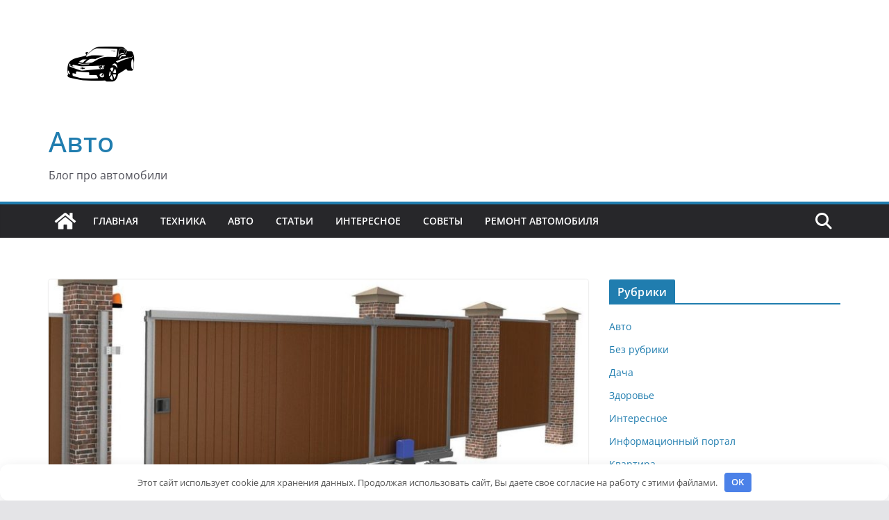

--- FILE ---
content_type: text/html; charset=UTF-8
request_url: https://alanoshtat.ru/avto/preimushhestva-i-nedostatki-otkatnyh-vorot
body_size: 15205
content:
		<!doctype html>
		<html lang="ru-RU" prefix="og: https://ogp.me/ns#">
		
<head>
	<meta name="008d95861241ca9e26bff70a33232e67" content="">
	<meta name="yandex-verification" content="7717829dc8eb0016" />
<meta name="google-site-verification" content="V8_IBuXtTfVxm2g-9xgUK6nd1H0Z4qyay6Fbpd2g_1Y" />
			<meta charset="UTF-8"/>
		<meta name="viewport" content="width=device-width, initial-scale=1">
		<link rel="profile" href="http://gmpg.org/xfn/11"/>
		
	
<!-- SEO от Rank Math - https://rankmath.com/ -->
<title>Преимущества и недостатки откатных ворот - Авто</title>
<meta name="description" content="Массивный забор с воротами хорошо защищает от посторонних взглядов как на частной территории, так и в случае предприятий.&nbsp;На этапе выбора стоит обратить"/>
<meta name="robots" content="index, follow, max-snippet:-1, max-video-preview:-1, max-image-preview:large"/>
<link rel="canonical" href="https://alanoshtat.ru/avto/preimushhestva-i-nedostatki-otkatnyh-vorot" />
<meta property="og:locale" content="ru_RU" />
<meta property="og:type" content="article" />
<meta property="og:title" content="Преимущества и недостатки откатных ворот - Авто" />
<meta property="og:description" content="Массивный забор с воротами хорошо защищает от посторонних взглядов как на частной территории, так и в случае предприятий.&nbsp;На этапе выбора стоит обратить" />
<meta property="og:url" content="https://alanoshtat.ru/avto/preimushhestva-i-nedostatki-otkatnyh-vorot" />
<meta property="og:site_name" content="Авто" />
<meta property="article:section" content="Авто" />
<meta property="og:updated_time" content="2023-06-15T20:32:14+03:00" />
<meta property="og:image" content="https://alanoshtat.ru/wp-content/uploads/2023/06/preimushhestva-i-nedostatki-otkatnyh-vorot.jpg" />
<meta property="og:image:secure_url" content="https://alanoshtat.ru/wp-content/uploads/2023/06/preimushhestva-i-nedostatki-otkatnyh-vorot.jpg" />
<meta property="og:image:width" content="1200" />
<meta property="og:image:height" content="784" />
<meta property="og:image:alt" content="Преимущества и недостатки откатных ворот" />
<meta property="og:image:type" content="image/jpeg" />
<meta property="article:published_time" content="2023-06-15T20:32:13+03:00" />
<meta property="article:modified_time" content="2023-06-15T20:32:14+03:00" />
<meta name="twitter:card" content="summary_large_image" />
<meta name="twitter:title" content="Преимущества и недостатки откатных ворот - Авто" />
<meta name="twitter:description" content="Массивный забор с воротами хорошо защищает от посторонних взглядов как на частной территории, так и в случае предприятий.&nbsp;На этапе выбора стоит обратить" />
<meta name="twitter:image" content="https://alanoshtat.ru/wp-content/uploads/2023/06/preimushhestva-i-nedostatki-otkatnyh-vorot.jpg" />
<meta name="twitter:label1" content="Автор" />
<meta name="twitter:data1" content="liliya" />
<meta name="twitter:label2" content="Время чтения" />
<meta name="twitter:data2" content="Меньше минуты" />
<script type="application/ld+json" class="rank-math-schema">{"@context":"https://schema.org","@graph":[{"@type":["Person","Organization"],"@id":"https://alanoshtat.ru/#person","name":"\u0410\u0432\u0442\u043e","logo":{"@type":"ImageObject","@id":"https://alanoshtat.ru/#logo","url":"https://alanoshtat.ru/wp-content/uploads/2021/11/cropped-chevrolet-camaro-vector-150x150.png","contentUrl":"https://alanoshtat.ru/wp-content/uploads/2021/11/cropped-chevrolet-camaro-vector-150x150.png","caption":"\u0410\u0432\u0442\u043e","inLanguage":"ru-RU"},"image":{"@type":"ImageObject","@id":"https://alanoshtat.ru/#logo","url":"https://alanoshtat.ru/wp-content/uploads/2021/11/cropped-chevrolet-camaro-vector-150x150.png","contentUrl":"https://alanoshtat.ru/wp-content/uploads/2021/11/cropped-chevrolet-camaro-vector-150x150.png","caption":"\u0410\u0432\u0442\u043e","inLanguage":"ru-RU"}},{"@type":"WebSite","@id":"https://alanoshtat.ru/#website","url":"https://alanoshtat.ru","name":"\u0410\u0432\u0442\u043e","publisher":{"@id":"https://alanoshtat.ru/#person"},"inLanguage":"ru-RU"},{"@type":"ImageObject","@id":"https://alanoshtat.ru/wp-content/uploads/2023/06/preimushhestva-i-nedostatki-otkatnyh-vorot.jpg","url":"https://alanoshtat.ru/wp-content/uploads/2023/06/preimushhestva-i-nedostatki-otkatnyh-vorot.jpg","width":"1200","height":"784","inLanguage":"ru-RU"},{"@type":"WebPage","@id":"https://alanoshtat.ru/avto/preimushhestva-i-nedostatki-otkatnyh-vorot#webpage","url":"https://alanoshtat.ru/avto/preimushhestva-i-nedostatki-otkatnyh-vorot","name":"\u041f\u0440\u0435\u0438\u043c\u0443\u0449\u0435\u0441\u0442\u0432\u0430 \u0438 \u043d\u0435\u0434\u043e\u0441\u0442\u0430\u0442\u043a\u0438 \u043e\u0442\u043a\u0430\u0442\u043d\u044b\u0445 \u0432\u043e\u0440\u043e\u0442 - \u0410\u0432\u0442\u043e","datePublished":"2023-06-15T20:32:13+03:00","dateModified":"2023-06-15T20:32:14+03:00","isPartOf":{"@id":"https://alanoshtat.ru/#website"},"primaryImageOfPage":{"@id":"https://alanoshtat.ru/wp-content/uploads/2023/06/preimushhestva-i-nedostatki-otkatnyh-vorot.jpg"},"inLanguage":"ru-RU"},{"@type":"Person","@id":"https://alanoshtat.ru/author/liliya","name":"liliya","url":"https://alanoshtat.ru/author/liliya","image":{"@type":"ImageObject","@id":"https://secure.gravatar.com/avatar/d3036f94149cf9f1f612d42b4acb75a05d9203e5b6a6817e0edd48abeed2ca05?s=96&amp;d=mm&amp;r=g","url":"https://secure.gravatar.com/avatar/d3036f94149cf9f1f612d42b4acb75a05d9203e5b6a6817e0edd48abeed2ca05?s=96&amp;d=mm&amp;r=g","caption":"liliya","inLanguage":"ru-RU"},"sameAs":["http://alanoshtat.ru"]},{"@type":"BlogPosting","headline":"\u041f\u0440\u0435\u0438\u043c\u0443\u0449\u0435\u0441\u0442\u0432\u0430 \u0438 \u043d\u0435\u0434\u043e\u0441\u0442\u0430\u0442\u043a\u0438 \u043e\u0442\u043a\u0430\u0442\u043d\u044b\u0445 \u0432\u043e\u0440\u043e\u0442 - \u0410\u0432\u0442\u043e","datePublished":"2023-06-15T20:32:13+03:00","dateModified":"2023-06-15T20:32:14+03:00","articleSection":"\u0410\u0432\u0442\u043e","author":{"@id":"https://alanoshtat.ru/author/liliya","name":"liliya"},"publisher":{"@id":"https://alanoshtat.ru/#person"},"description":"\u041c\u0430\u0441\u0441\u0438\u0432\u043d\u044b\u0439 \u0437\u0430\u0431\u043e\u0440 \u0441 \u0432\u043e\u0440\u043e\u0442\u0430\u043c\u0438 \u0445\u043e\u0440\u043e\u0448\u043e \u0437\u0430\u0449\u0438\u0449\u0430\u0435\u0442 \u043e\u0442 \u043f\u043e\u0441\u0442\u043e\u0440\u043e\u043d\u043d\u0438\u0445 \u0432\u0437\u0433\u043b\u044f\u0434\u043e\u0432 \u043a\u0430\u043a \u043d\u0430 \u0447\u0430\u0441\u0442\u043d\u043e\u0439 \u0442\u0435\u0440\u0440\u0438\u0442\u043e\u0440\u0438\u0438, \u0442\u0430\u043a \u0438 \u0432 \u0441\u043b\u0443\u0447\u0430\u0435 \u043f\u0440\u0435\u0434\u043f\u0440\u0438\u044f\u0442\u0438\u0439.&nbsp;\u041d\u0430 \u044d\u0442\u0430\u043f\u0435 \u0432\u044b\u0431\u043e\u0440\u0430 \u0441\u0442\u043e\u0438\u0442 \u043e\u0431\u0440\u0430\u0442\u0438\u0442\u044c","name":"\u041f\u0440\u0435\u0438\u043c\u0443\u0449\u0435\u0441\u0442\u0432\u0430 \u0438 \u043d\u0435\u0434\u043e\u0441\u0442\u0430\u0442\u043a\u0438 \u043e\u0442\u043a\u0430\u0442\u043d\u044b\u0445 \u0432\u043e\u0440\u043e\u0442 - \u0410\u0432\u0442\u043e","@id":"https://alanoshtat.ru/avto/preimushhestva-i-nedostatki-otkatnyh-vorot#richSnippet","isPartOf":{"@id":"https://alanoshtat.ru/avto/preimushhestva-i-nedostatki-otkatnyh-vorot#webpage"},"image":{"@id":"https://alanoshtat.ru/wp-content/uploads/2023/06/preimushhestva-i-nedostatki-otkatnyh-vorot.jpg"},"inLanguage":"ru-RU","mainEntityOfPage":{"@id":"https://alanoshtat.ru/avto/preimushhestva-i-nedostatki-otkatnyh-vorot#webpage"}}]}</script>
<!-- /Rank Math WordPress SEO плагин -->

<style id='wp-img-auto-sizes-contain-inline-css' type='text/css'>
img:is([sizes=auto i],[sizes^="auto," i]){contain-intrinsic-size:3000px 1500px}
/*# sourceURL=wp-img-auto-sizes-contain-inline-css */
</style>
<link rel='stylesheet' id='colormag_style-css' href='https://alanoshtat.ru/wp-content/themes/colormag/style.css' type='text/css' media='all' />
<style id='colormag_style-inline-css' type='text/css'>
@media screen and (min-width: 992px) {.cm-primary{width:70%;}}.cm-header .cm-menu-toggle svg,
			.cm-header .cm-menu-toggle svg{fill:#fff;}.cm-footer-bar-area .cm-footer-bar__2 a{color:#207daf;}
/*# sourceURL=colormag_style-inline-css */
</style>
<link rel='stylesheet' id='colormag-featured-image-popup-css-css' href='https://alanoshtat.ru/wp-content/themes/colormag/assets/js/magnific-popup/magnific-popup.min.css' type='text/css' media='all' />
<link rel='stylesheet' id='font-awesome-4-css' href='https://alanoshtat.ru/wp-content/themes/colormag/assets/library/font-awesome/css/v4-shims.min.css' type='text/css' media='all' />
<link rel='stylesheet' id='font-awesome-all-css' href='https://alanoshtat.ru/wp-content/themes/colormag/assets/library/font-awesome/css/all.min.css' type='text/css' media='all' />
<link rel='stylesheet' id='font-awesome-solid-css' href='https://alanoshtat.ru/wp-content/themes/colormag/assets/library/font-awesome/css/solid.min.css' type='text/css' media='all' />
<script type="text/javascript" src="https://alanoshtat.ru/wp-includes/js/jquery/jquery.min.js" id="jquery-core-js"></script>
<script type="text/javascript" src="https://alanoshtat.ru/wp-includes/js/jquery/jquery-migrate.min.js" id="jquery-migrate-js"></script>
<style>.pseudo-clearfy-link { color: #008acf; cursor: pointer;}.pseudo-clearfy-link:hover { text-decoration: none;}</style><meta name="yandex-verification" content="b701749e314a4204" />
<meta name="google-site-verification" content="4MxQAInwJzdpHC7Bu5dPxQXVsiDo9INUEEYn8LWhPOs" /><link rel="icon" href="https://alanoshtat.ru/wp-content/uploads/2021/11/cropped-Exciting-Car-Roads-MODs-APK-120x120.png" sizes="32x32" />
<link rel="icon" href="https://alanoshtat.ru/wp-content/uploads/2021/11/cropped-Exciting-Car-Roads-MODs-APK.png" sizes="192x192" />
<link rel="apple-touch-icon" href="https://alanoshtat.ru/wp-content/uploads/2021/11/cropped-Exciting-Car-Roads-MODs-APK.png" />
<meta name="msapplication-TileImage" content="https://alanoshtat.ru/wp-content/uploads/2021/11/cropped-Exciting-Car-Roads-MODs-APK.png" />
<style>.clearfy-cookie { position:fixed; left:0; right:0; bottom:0; padding:12px; color:#555555; background:#ffffff; box-shadow:0 3px 20px -5px rgba(41, 44, 56, 0.2); z-index:9999; font-size: 13px; border-radius: 12px; transition: .3s; }.clearfy-cookie--left { left: 20px; bottom: 20px; right: auto; max-width: 400px; margin-right: 20px; }.clearfy-cookie--right { left: auto; bottom: 20px; right: 20px; max-width: 400px; margin-left: 20px; }.clearfy-cookie.clearfy-cookie-hide { transform: translateY(150%) translateZ(0); opacity: 0; }.clearfy-cookie-container { max-width:1170px; margin:0 auto; text-align:center; }.clearfy-cookie-accept { background:#4b81e8; color:#fff; border:0; padding:.2em .8em; margin: 0 0 0 .5em; font-size: 13px; border-radius: 4px; cursor: pointer; }.clearfy-cookie-accept:hover,.clearfy-cookie-accept:focus { opacity: .9; }</style>
<style id='wp-block-heading-inline-css' type='text/css'>
h1:where(.wp-block-heading).has-background,h2:where(.wp-block-heading).has-background,h3:where(.wp-block-heading).has-background,h4:where(.wp-block-heading).has-background,h5:where(.wp-block-heading).has-background,h6:where(.wp-block-heading).has-background{padding:1.25em 2.375em}h1.has-text-align-left[style*=writing-mode]:where([style*=vertical-lr]),h1.has-text-align-right[style*=writing-mode]:where([style*=vertical-rl]),h2.has-text-align-left[style*=writing-mode]:where([style*=vertical-lr]),h2.has-text-align-right[style*=writing-mode]:where([style*=vertical-rl]),h3.has-text-align-left[style*=writing-mode]:where([style*=vertical-lr]),h3.has-text-align-right[style*=writing-mode]:where([style*=vertical-rl]),h4.has-text-align-left[style*=writing-mode]:where([style*=vertical-lr]),h4.has-text-align-right[style*=writing-mode]:where([style*=vertical-rl]),h5.has-text-align-left[style*=writing-mode]:where([style*=vertical-lr]),h5.has-text-align-right[style*=writing-mode]:where([style*=vertical-rl]),h6.has-text-align-left[style*=writing-mode]:where([style*=vertical-lr]),h6.has-text-align-right[style*=writing-mode]:where([style*=vertical-rl]){rotate:180deg}
/*# sourceURL=https://alanoshtat.ru/wp-includes/blocks/heading/style.min.css */
</style>
<style id='wp-block-image-inline-css' type='text/css'>
.wp-block-image>a,.wp-block-image>figure>a{display:inline-block}.wp-block-image img{box-sizing:border-box;height:auto;max-width:100%;vertical-align:bottom}@media not (prefers-reduced-motion){.wp-block-image img.hide{visibility:hidden}.wp-block-image img.show{animation:show-content-image .4s}}.wp-block-image[style*=border-radius] img,.wp-block-image[style*=border-radius]>a{border-radius:inherit}.wp-block-image.has-custom-border img{box-sizing:border-box}.wp-block-image.aligncenter{text-align:center}.wp-block-image.alignfull>a,.wp-block-image.alignwide>a{width:100%}.wp-block-image.alignfull img,.wp-block-image.alignwide img{height:auto;width:100%}.wp-block-image .aligncenter,.wp-block-image .alignleft,.wp-block-image .alignright,.wp-block-image.aligncenter,.wp-block-image.alignleft,.wp-block-image.alignright{display:table}.wp-block-image .aligncenter>figcaption,.wp-block-image .alignleft>figcaption,.wp-block-image .alignright>figcaption,.wp-block-image.aligncenter>figcaption,.wp-block-image.alignleft>figcaption,.wp-block-image.alignright>figcaption{caption-side:bottom;display:table-caption}.wp-block-image .alignleft{float:left;margin:.5em 1em .5em 0}.wp-block-image .alignright{float:right;margin:.5em 0 .5em 1em}.wp-block-image .aligncenter{margin-left:auto;margin-right:auto}.wp-block-image :where(figcaption){margin-bottom:1em;margin-top:.5em}.wp-block-image.is-style-circle-mask img{border-radius:9999px}@supports ((-webkit-mask-image:none) or (mask-image:none)) or (-webkit-mask-image:none){.wp-block-image.is-style-circle-mask img{border-radius:0;-webkit-mask-image:url('data:image/svg+xml;utf8,<svg viewBox="0 0 100 100" xmlns="http://www.w3.org/2000/svg"><circle cx="50" cy="50" r="50"/></svg>');mask-image:url('data:image/svg+xml;utf8,<svg viewBox="0 0 100 100" xmlns="http://www.w3.org/2000/svg"><circle cx="50" cy="50" r="50"/></svg>');mask-mode:alpha;-webkit-mask-position:center;mask-position:center;-webkit-mask-repeat:no-repeat;mask-repeat:no-repeat;-webkit-mask-size:contain;mask-size:contain}}:root :where(.wp-block-image.is-style-rounded img,.wp-block-image .is-style-rounded img){border-radius:9999px}.wp-block-image figure{margin:0}.wp-lightbox-container{display:flex;flex-direction:column;position:relative}.wp-lightbox-container img{cursor:zoom-in}.wp-lightbox-container img:hover+button{opacity:1}.wp-lightbox-container button{align-items:center;backdrop-filter:blur(16px) saturate(180%);background-color:#5a5a5a40;border:none;border-radius:4px;cursor:zoom-in;display:flex;height:20px;justify-content:center;opacity:0;padding:0;position:absolute;right:16px;text-align:center;top:16px;width:20px;z-index:100}@media not (prefers-reduced-motion){.wp-lightbox-container button{transition:opacity .2s ease}}.wp-lightbox-container button:focus-visible{outline:3px auto #5a5a5a40;outline:3px auto -webkit-focus-ring-color;outline-offset:3px}.wp-lightbox-container button:hover{cursor:pointer;opacity:1}.wp-lightbox-container button:focus{opacity:1}.wp-lightbox-container button:focus,.wp-lightbox-container button:hover,.wp-lightbox-container button:not(:hover):not(:active):not(.has-background){background-color:#5a5a5a40;border:none}.wp-lightbox-overlay{box-sizing:border-box;cursor:zoom-out;height:100vh;left:0;overflow:hidden;position:fixed;top:0;visibility:hidden;width:100%;z-index:100000}.wp-lightbox-overlay .close-button{align-items:center;cursor:pointer;display:flex;justify-content:center;min-height:40px;min-width:40px;padding:0;position:absolute;right:calc(env(safe-area-inset-right) + 16px);top:calc(env(safe-area-inset-top) + 16px);z-index:5000000}.wp-lightbox-overlay .close-button:focus,.wp-lightbox-overlay .close-button:hover,.wp-lightbox-overlay .close-button:not(:hover):not(:active):not(.has-background){background:none;border:none}.wp-lightbox-overlay .lightbox-image-container{height:var(--wp--lightbox-container-height);left:50%;overflow:hidden;position:absolute;top:50%;transform:translate(-50%,-50%);transform-origin:top left;width:var(--wp--lightbox-container-width);z-index:9999999999}.wp-lightbox-overlay .wp-block-image{align-items:center;box-sizing:border-box;display:flex;height:100%;justify-content:center;margin:0;position:relative;transform-origin:0 0;width:100%;z-index:3000000}.wp-lightbox-overlay .wp-block-image img{height:var(--wp--lightbox-image-height);min-height:var(--wp--lightbox-image-height);min-width:var(--wp--lightbox-image-width);width:var(--wp--lightbox-image-width)}.wp-lightbox-overlay .wp-block-image figcaption{display:none}.wp-lightbox-overlay button{background:none;border:none}.wp-lightbox-overlay .scrim{background-color:#fff;height:100%;opacity:.9;position:absolute;width:100%;z-index:2000000}.wp-lightbox-overlay.active{visibility:visible}@media not (prefers-reduced-motion){.wp-lightbox-overlay.active{animation:turn-on-visibility .25s both}.wp-lightbox-overlay.active img{animation:turn-on-visibility .35s both}.wp-lightbox-overlay.show-closing-animation:not(.active){animation:turn-off-visibility .35s both}.wp-lightbox-overlay.show-closing-animation:not(.active) img{animation:turn-off-visibility .25s both}.wp-lightbox-overlay.zoom.active{animation:none;opacity:1;visibility:visible}.wp-lightbox-overlay.zoom.active .lightbox-image-container{animation:lightbox-zoom-in .4s}.wp-lightbox-overlay.zoom.active .lightbox-image-container img{animation:none}.wp-lightbox-overlay.zoom.active .scrim{animation:turn-on-visibility .4s forwards}.wp-lightbox-overlay.zoom.show-closing-animation:not(.active){animation:none}.wp-lightbox-overlay.zoom.show-closing-animation:not(.active) .lightbox-image-container{animation:lightbox-zoom-out .4s}.wp-lightbox-overlay.zoom.show-closing-animation:not(.active) .lightbox-image-container img{animation:none}.wp-lightbox-overlay.zoom.show-closing-animation:not(.active) .scrim{animation:turn-off-visibility .4s forwards}}@keyframes show-content-image{0%{visibility:hidden}99%{visibility:hidden}to{visibility:visible}}@keyframes turn-on-visibility{0%{opacity:0}to{opacity:1}}@keyframes turn-off-visibility{0%{opacity:1;visibility:visible}99%{opacity:0;visibility:visible}to{opacity:0;visibility:hidden}}@keyframes lightbox-zoom-in{0%{transform:translate(calc((-100vw + var(--wp--lightbox-scrollbar-width))/2 + var(--wp--lightbox-initial-left-position)),calc(-50vh + var(--wp--lightbox-initial-top-position))) scale(var(--wp--lightbox-scale))}to{transform:translate(-50%,-50%) scale(1)}}@keyframes lightbox-zoom-out{0%{transform:translate(-50%,-50%) scale(1);visibility:visible}99%{visibility:visible}to{transform:translate(calc((-100vw + var(--wp--lightbox-scrollbar-width))/2 + var(--wp--lightbox-initial-left-position)),calc(-50vh + var(--wp--lightbox-initial-top-position))) scale(var(--wp--lightbox-scale));visibility:hidden}}
/*# sourceURL=https://alanoshtat.ru/wp-includes/blocks/image/style.min.css */
</style>
<style id='wp-block-image-theme-inline-css' type='text/css'>
:root :where(.wp-block-image figcaption){color:#555;font-size:13px;text-align:center}.is-dark-theme :root :where(.wp-block-image figcaption){color:#ffffffa6}.wp-block-image{margin:0 0 1em}
/*# sourceURL=https://alanoshtat.ru/wp-includes/blocks/image/theme.min.css */
</style>
<style id='wp-block-paragraph-inline-css' type='text/css'>
.is-small-text{font-size:.875em}.is-regular-text{font-size:1em}.is-large-text{font-size:2.25em}.is-larger-text{font-size:3em}.has-drop-cap:not(:focus):first-letter{float:left;font-size:8.4em;font-style:normal;font-weight:100;line-height:.68;margin:.05em .1em 0 0;text-transform:uppercase}body.rtl .has-drop-cap:not(:focus):first-letter{float:none;margin-left:.1em}p.has-drop-cap.has-background{overflow:hidden}:root :where(p.has-background){padding:1.25em 2.375em}:where(p.has-text-color:not(.has-link-color)) a{color:inherit}p.has-text-align-left[style*="writing-mode:vertical-lr"],p.has-text-align-right[style*="writing-mode:vertical-rl"]{rotate:180deg}
/*# sourceURL=https://alanoshtat.ru/wp-includes/blocks/paragraph/style.min.css */
</style>
<style id='global-styles-inline-css' type='text/css'>
:root{--wp--preset--aspect-ratio--square: 1;--wp--preset--aspect-ratio--4-3: 4/3;--wp--preset--aspect-ratio--3-4: 3/4;--wp--preset--aspect-ratio--3-2: 3/2;--wp--preset--aspect-ratio--2-3: 2/3;--wp--preset--aspect-ratio--16-9: 16/9;--wp--preset--aspect-ratio--9-16: 9/16;--wp--preset--color--black: #000000;--wp--preset--color--cyan-bluish-gray: #abb8c3;--wp--preset--color--white: #ffffff;--wp--preset--color--pale-pink: #f78da7;--wp--preset--color--vivid-red: #cf2e2e;--wp--preset--color--luminous-vivid-orange: #ff6900;--wp--preset--color--luminous-vivid-amber: #fcb900;--wp--preset--color--light-green-cyan: #7bdcb5;--wp--preset--color--vivid-green-cyan: #00d084;--wp--preset--color--pale-cyan-blue: #8ed1fc;--wp--preset--color--vivid-cyan-blue: #0693e3;--wp--preset--color--vivid-purple: #9b51e0;--wp--preset--gradient--vivid-cyan-blue-to-vivid-purple: linear-gradient(135deg,rgb(6,147,227) 0%,rgb(155,81,224) 100%);--wp--preset--gradient--light-green-cyan-to-vivid-green-cyan: linear-gradient(135deg,rgb(122,220,180) 0%,rgb(0,208,130) 100%);--wp--preset--gradient--luminous-vivid-amber-to-luminous-vivid-orange: linear-gradient(135deg,rgb(252,185,0) 0%,rgb(255,105,0) 100%);--wp--preset--gradient--luminous-vivid-orange-to-vivid-red: linear-gradient(135deg,rgb(255,105,0) 0%,rgb(207,46,46) 100%);--wp--preset--gradient--very-light-gray-to-cyan-bluish-gray: linear-gradient(135deg,rgb(238,238,238) 0%,rgb(169,184,195) 100%);--wp--preset--gradient--cool-to-warm-spectrum: linear-gradient(135deg,rgb(74,234,220) 0%,rgb(151,120,209) 20%,rgb(207,42,186) 40%,rgb(238,44,130) 60%,rgb(251,105,98) 80%,rgb(254,248,76) 100%);--wp--preset--gradient--blush-light-purple: linear-gradient(135deg,rgb(255,206,236) 0%,rgb(152,150,240) 100%);--wp--preset--gradient--blush-bordeaux: linear-gradient(135deg,rgb(254,205,165) 0%,rgb(254,45,45) 50%,rgb(107,0,62) 100%);--wp--preset--gradient--luminous-dusk: linear-gradient(135deg,rgb(255,203,112) 0%,rgb(199,81,192) 50%,rgb(65,88,208) 100%);--wp--preset--gradient--pale-ocean: linear-gradient(135deg,rgb(255,245,203) 0%,rgb(182,227,212) 50%,rgb(51,167,181) 100%);--wp--preset--gradient--electric-grass: linear-gradient(135deg,rgb(202,248,128) 0%,rgb(113,206,126) 100%);--wp--preset--gradient--midnight: linear-gradient(135deg,rgb(2,3,129) 0%,rgb(40,116,252) 100%);--wp--preset--font-size--small: 13px;--wp--preset--font-size--medium: 20px;--wp--preset--font-size--large: 36px;--wp--preset--font-size--x-large: 42px;--wp--preset--spacing--20: 0.44rem;--wp--preset--spacing--30: 0.67rem;--wp--preset--spacing--40: 1rem;--wp--preset--spacing--50: 1.5rem;--wp--preset--spacing--60: 2.25rem;--wp--preset--spacing--70: 3.38rem;--wp--preset--spacing--80: 5.06rem;--wp--preset--shadow--natural: 6px 6px 9px rgba(0, 0, 0, 0.2);--wp--preset--shadow--deep: 12px 12px 50px rgba(0, 0, 0, 0.4);--wp--preset--shadow--sharp: 6px 6px 0px rgba(0, 0, 0, 0.2);--wp--preset--shadow--outlined: 6px 6px 0px -3px rgb(255, 255, 255), 6px 6px rgb(0, 0, 0);--wp--preset--shadow--crisp: 6px 6px 0px rgb(0, 0, 0);}:where(body) { margin: 0; }.wp-site-blocks > .alignleft { float: left; margin-right: 2em; }.wp-site-blocks > .alignright { float: right; margin-left: 2em; }.wp-site-blocks > .aligncenter { justify-content: center; margin-left: auto; margin-right: auto; }:where(.wp-site-blocks) > * { margin-block-start: 24px; margin-block-end: 0; }:where(.wp-site-blocks) > :first-child { margin-block-start: 0; }:where(.wp-site-blocks) > :last-child { margin-block-end: 0; }:root { --wp--style--block-gap: 24px; }:root :where(.is-layout-flow) > :first-child{margin-block-start: 0;}:root :where(.is-layout-flow) > :last-child{margin-block-end: 0;}:root :where(.is-layout-flow) > *{margin-block-start: 24px;margin-block-end: 0;}:root :where(.is-layout-constrained) > :first-child{margin-block-start: 0;}:root :where(.is-layout-constrained) > :last-child{margin-block-end: 0;}:root :where(.is-layout-constrained) > *{margin-block-start: 24px;margin-block-end: 0;}:root :where(.is-layout-flex){gap: 24px;}:root :where(.is-layout-grid){gap: 24px;}.is-layout-flow > .alignleft{float: left;margin-inline-start: 0;margin-inline-end: 2em;}.is-layout-flow > .alignright{float: right;margin-inline-start: 2em;margin-inline-end: 0;}.is-layout-flow > .aligncenter{margin-left: auto !important;margin-right: auto !important;}.is-layout-constrained > .alignleft{float: left;margin-inline-start: 0;margin-inline-end: 2em;}.is-layout-constrained > .alignright{float: right;margin-inline-start: 2em;margin-inline-end: 0;}.is-layout-constrained > .aligncenter{margin-left: auto !important;margin-right: auto !important;}.is-layout-constrained > :where(:not(.alignleft):not(.alignright):not(.alignfull)){margin-left: auto !important;margin-right: auto !important;}body .is-layout-flex{display: flex;}.is-layout-flex{flex-wrap: wrap;align-items: center;}.is-layout-flex > :is(*, div){margin: 0;}body .is-layout-grid{display: grid;}.is-layout-grid > :is(*, div){margin: 0;}body{padding-top: 0px;padding-right: 0px;padding-bottom: 0px;padding-left: 0px;}a:where(:not(.wp-element-button)){text-decoration: underline;}:root :where(.wp-element-button, .wp-block-button__link){background-color: #32373c;border-width: 0;color: #fff;font-family: inherit;font-size: inherit;font-style: inherit;font-weight: inherit;letter-spacing: inherit;line-height: inherit;padding-top: calc(0.667em + 2px);padding-right: calc(1.333em + 2px);padding-bottom: calc(0.667em + 2px);padding-left: calc(1.333em + 2px);text-decoration: none;text-transform: inherit;}.has-black-color{color: var(--wp--preset--color--black) !important;}.has-cyan-bluish-gray-color{color: var(--wp--preset--color--cyan-bluish-gray) !important;}.has-white-color{color: var(--wp--preset--color--white) !important;}.has-pale-pink-color{color: var(--wp--preset--color--pale-pink) !important;}.has-vivid-red-color{color: var(--wp--preset--color--vivid-red) !important;}.has-luminous-vivid-orange-color{color: var(--wp--preset--color--luminous-vivid-orange) !important;}.has-luminous-vivid-amber-color{color: var(--wp--preset--color--luminous-vivid-amber) !important;}.has-light-green-cyan-color{color: var(--wp--preset--color--light-green-cyan) !important;}.has-vivid-green-cyan-color{color: var(--wp--preset--color--vivid-green-cyan) !important;}.has-pale-cyan-blue-color{color: var(--wp--preset--color--pale-cyan-blue) !important;}.has-vivid-cyan-blue-color{color: var(--wp--preset--color--vivid-cyan-blue) !important;}.has-vivid-purple-color{color: var(--wp--preset--color--vivid-purple) !important;}.has-black-background-color{background-color: var(--wp--preset--color--black) !important;}.has-cyan-bluish-gray-background-color{background-color: var(--wp--preset--color--cyan-bluish-gray) !important;}.has-white-background-color{background-color: var(--wp--preset--color--white) !important;}.has-pale-pink-background-color{background-color: var(--wp--preset--color--pale-pink) !important;}.has-vivid-red-background-color{background-color: var(--wp--preset--color--vivid-red) !important;}.has-luminous-vivid-orange-background-color{background-color: var(--wp--preset--color--luminous-vivid-orange) !important;}.has-luminous-vivid-amber-background-color{background-color: var(--wp--preset--color--luminous-vivid-amber) !important;}.has-light-green-cyan-background-color{background-color: var(--wp--preset--color--light-green-cyan) !important;}.has-vivid-green-cyan-background-color{background-color: var(--wp--preset--color--vivid-green-cyan) !important;}.has-pale-cyan-blue-background-color{background-color: var(--wp--preset--color--pale-cyan-blue) !important;}.has-vivid-cyan-blue-background-color{background-color: var(--wp--preset--color--vivid-cyan-blue) !important;}.has-vivid-purple-background-color{background-color: var(--wp--preset--color--vivid-purple) !important;}.has-black-border-color{border-color: var(--wp--preset--color--black) !important;}.has-cyan-bluish-gray-border-color{border-color: var(--wp--preset--color--cyan-bluish-gray) !important;}.has-white-border-color{border-color: var(--wp--preset--color--white) !important;}.has-pale-pink-border-color{border-color: var(--wp--preset--color--pale-pink) !important;}.has-vivid-red-border-color{border-color: var(--wp--preset--color--vivid-red) !important;}.has-luminous-vivid-orange-border-color{border-color: var(--wp--preset--color--luminous-vivid-orange) !important;}.has-luminous-vivid-amber-border-color{border-color: var(--wp--preset--color--luminous-vivid-amber) !important;}.has-light-green-cyan-border-color{border-color: var(--wp--preset--color--light-green-cyan) !important;}.has-vivid-green-cyan-border-color{border-color: var(--wp--preset--color--vivid-green-cyan) !important;}.has-pale-cyan-blue-border-color{border-color: var(--wp--preset--color--pale-cyan-blue) !important;}.has-vivid-cyan-blue-border-color{border-color: var(--wp--preset--color--vivid-cyan-blue) !important;}.has-vivid-purple-border-color{border-color: var(--wp--preset--color--vivid-purple) !important;}.has-vivid-cyan-blue-to-vivid-purple-gradient-background{background: var(--wp--preset--gradient--vivid-cyan-blue-to-vivid-purple) !important;}.has-light-green-cyan-to-vivid-green-cyan-gradient-background{background: var(--wp--preset--gradient--light-green-cyan-to-vivid-green-cyan) !important;}.has-luminous-vivid-amber-to-luminous-vivid-orange-gradient-background{background: var(--wp--preset--gradient--luminous-vivid-amber-to-luminous-vivid-orange) !important;}.has-luminous-vivid-orange-to-vivid-red-gradient-background{background: var(--wp--preset--gradient--luminous-vivid-orange-to-vivid-red) !important;}.has-very-light-gray-to-cyan-bluish-gray-gradient-background{background: var(--wp--preset--gradient--very-light-gray-to-cyan-bluish-gray) !important;}.has-cool-to-warm-spectrum-gradient-background{background: var(--wp--preset--gradient--cool-to-warm-spectrum) !important;}.has-blush-light-purple-gradient-background{background: var(--wp--preset--gradient--blush-light-purple) !important;}.has-blush-bordeaux-gradient-background{background: var(--wp--preset--gradient--blush-bordeaux) !important;}.has-luminous-dusk-gradient-background{background: var(--wp--preset--gradient--luminous-dusk) !important;}.has-pale-ocean-gradient-background{background: var(--wp--preset--gradient--pale-ocean) !important;}.has-electric-grass-gradient-background{background: var(--wp--preset--gradient--electric-grass) !important;}.has-midnight-gradient-background{background: var(--wp--preset--gradient--midnight) !important;}.has-small-font-size{font-size: var(--wp--preset--font-size--small) !important;}.has-medium-font-size{font-size: var(--wp--preset--font-size--medium) !important;}.has-large-font-size{font-size: var(--wp--preset--font-size--large) !important;}.has-x-large-font-size{font-size: var(--wp--preset--font-size--x-large) !important;}
/*# sourceURL=global-styles-inline-css */
</style>
</head>

<body class="wp-singular post-template-default single single-post postid-1120 single-format-standard wp-custom-logo wp-embed-responsive wp-theme-colormag cm-header-layout-1 adv-style-1  wide">




		<div id="page" class="hfeed site">
				<a class="skip-link screen-reader-text" href="#main">Перейти к содержимому</a>
		

			<header id="cm-masthead" class="cm-header cm-layout-1 cm-layout-1-style-1 cm-full-width">
		
		
				<div class="cm-main-header">
		
		
	<div id="cm-header-1" class="cm-header-1">
		<div class="cm-container">
			<div class="cm-row">

				<div class="cm-header-col-1">
										<div id="cm-site-branding" class="cm-site-branding">
		<a href="https://alanoshtat.ru/" class="custom-logo-link" rel="home"><img width="150" height="150" src="https://alanoshtat.ru/wp-content/uploads/2021/11/cropped-chevrolet-camaro-vector.png" class="custom-logo" alt="Авто" decoding="async" srcset="" sizes="(max-width: 150px) 100vw, 150px" /></a>					</div><!-- #cm-site-branding -->
	
	<div id="cm-site-info" class="">
								<h3 class="cm-site-title">
							<a href="https://alanoshtat.ru/" title="Авто" rel="home">Авто</a>
						</h3>
						
											<p class="cm-site-description">
							Блог про автомобили						</p><!-- .cm-site-description -->
											</div><!-- #cm-site-info -->
					</div><!-- .cm-header-col-1 -->

				<div class="cm-header-col-2">
								</div><!-- .cm-header-col-2 -->

		</div>
	</div>
</div>
		
<div id="cm-header-2" class="cm-header-2">
	<nav id="cm-primary-nav" class="cm-primary-nav">
		<div class="cm-container">
			<div class="cm-row">
				
				<div class="cm-home-icon">
					<a href="https://alanoshtat.ru/"
					   title="Авто"
					>
						<svg class="cm-icon cm-icon--home" xmlns="http://www.w3.org/2000/svg" viewBox="0 0 28 22"><path d="M13.6465 6.01133L5.11148 13.0409V20.6278C5.11148 20.8242 5.18952 21.0126 5.32842 21.1515C5.46733 21.2904 5.65572 21.3685 5.85217 21.3685L11.0397 21.3551C11.2355 21.3541 11.423 21.2756 11.5611 21.1368C11.6992 20.998 11.7767 20.8102 11.7767 20.6144V16.1837C11.7767 15.9873 11.8547 15.7989 11.9937 15.66C12.1326 15.521 12.321 15.443 12.5174 15.443H15.4801C15.6766 15.443 15.865 15.521 16.0039 15.66C16.1428 15.7989 16.2208 15.9873 16.2208 16.1837V20.6111C16.2205 20.7086 16.2394 20.8052 16.2765 20.8953C16.3136 20.9854 16.3681 21.0673 16.4369 21.1364C16.5057 21.2054 16.5875 21.2602 16.6775 21.2975C16.7675 21.3349 16.864 21.3541 16.9615 21.3541L22.1472 21.3685C22.3436 21.3685 22.532 21.2904 22.6709 21.1515C22.8099 21.0126 22.8879 20.8242 22.8879 20.6278V13.0358L14.3548 6.01133C14.2544 5.93047 14.1295 5.88637 14.0006 5.88637C13.8718 5.88637 13.7468 5.93047 13.6465 6.01133ZM27.1283 10.7892L23.2582 7.59917V1.18717C23.2582 1.03983 23.1997 0.898538 23.0955 0.794359C22.9913 0.69018 22.8501 0.631653 22.7027 0.631653H20.1103C19.963 0.631653 19.8217 0.69018 19.7175 0.794359C19.6133 0.898538 19.5548 1.03983 19.5548 1.18717V4.54848L15.4102 1.13856C15.0125 0.811259 14.5134 0.632307 13.9983 0.632307C13.4832 0.632307 12.9841 0.811259 12.5864 1.13856L0.868291 10.7892C0.81204 10.8357 0.765501 10.8928 0.731333 10.9573C0.697165 11.0218 0.676038 11.0924 0.66916 11.165C0.662282 11.2377 0.669786 11.311 0.691245 11.3807C0.712704 11.4505 0.747696 11.5153 0.794223 11.5715L1.97469 13.0066C2.02109 13.063 2.07816 13.1098 2.14264 13.1441C2.20711 13.1784 2.27773 13.1997 2.35044 13.2067C2.42315 13.2137 2.49653 13.2063 2.56638 13.1849C2.63623 13.1636 2.70118 13.1286 2.7575 13.0821L13.6465 4.11333C13.7468 4.03247 13.8718 3.98837 14.0006 3.98837C14.1295 3.98837 14.2544 4.03247 14.3548 4.11333L25.2442 13.0821C25.3004 13.1286 25.3653 13.1636 25.435 13.1851C25.5048 13.2065 25.5781 13.214 25.6507 13.2071C25.7234 13.2003 25.794 13.1791 25.8584 13.145C25.9229 13.1108 25.98 13.0643 26.0265 13.008L27.207 11.5729C27.2535 11.5164 27.2883 11.4512 27.3095 11.3812C27.3307 11.3111 27.3379 11.2375 27.3306 11.1647C27.3233 11.0919 27.3016 11.0212 27.2669 10.9568C27.2322 10.8923 27.1851 10.8354 27.1283 10.7892Z" /></svg>					</a>
				</div>
				
											<div class="cm-header-actions">
													<div class="cm-top-search">
						<i class="fa fa-search search-top"></i>
						<div class="search-form-top">
									
<form action="https://alanoshtat.ru/" class="search-form searchform clearfix" method="get" role="search">

	<div class="search-wrap">
		<input type="search"
				class="s field"
				name="s"
				value=""
				placeholder="Поиск"
		/>

		<button class="search-icon" type="submit"></button>
	</div>

</form><!-- .searchform -->
						</div>
					</div>
									</div>
				
					<p class="cm-menu-toggle" aria-expanded="false">
						<svg class="cm-icon cm-icon--bars" xmlns="http://www.w3.org/2000/svg" viewBox="0 0 24 24"><path d="M21 19H3a1 1 0 0 1 0-2h18a1 1 0 0 1 0 2Zm0-6H3a1 1 0 0 1 0-2h18a1 1 0 0 1 0 2Zm0-6H3a1 1 0 0 1 0-2h18a1 1 0 0 1 0 2Z"></path></svg>						<svg class="cm-icon cm-icon--x-mark" xmlns="http://www.w3.org/2000/svg" viewBox="0 0 24 24"><path d="m13.4 12 8.3-8.3c.4-.4.4-1 0-1.4s-1-.4-1.4 0L12 10.6 3.7 2.3c-.4-.4-1-.4-1.4 0s-.4 1 0 1.4l8.3 8.3-8.3 8.3c-.4.4-.4 1 0 1.4.2.2.4.3.7.3s.5-.1.7-.3l8.3-8.3 8.3 8.3c.2.2.5.3.7.3s.5-.1.7-.3c.4-.4.4-1 0-1.4L13.4 12z"></path></svg>					</p>
					<div class="cm-menu-primary-container"><ul id="menu-1" class="menu"><li id="menu-item-55059" class="menu-item menu-item-type-custom menu-item-object-custom menu-item-home menu-item-55059"><a href="https://alanoshtat.ru">Главная</a></li>
<li id="menu-item-55060" class="menu-item menu-item-type-taxonomy menu-item-object-category menu-item-55060"><a href="https://alanoshtat.ru/category/texnika">Техника</a></li>
<li id="menu-item-55061" class="menu-item menu-item-type-taxonomy menu-item-object-category current-post-ancestor current-menu-parent current-post-parent menu-item-55061"><a href="https://alanoshtat.ru/category/avto">Авто</a></li>
<li id="menu-item-55062" class="menu-item menu-item-type-taxonomy menu-item-object-category menu-item-55062"><a href="https://alanoshtat.ru/category/stati">Статьи</a></li>
<li id="menu-item-55063" class="menu-item menu-item-type-taxonomy menu-item-object-category menu-item-55063"><a href="https://alanoshtat.ru/category/that">Интересное</a></li>
<li id="menu-item-55064" class="menu-item menu-item-type-taxonomy menu-item-object-category menu-item-55064"><a href="https://alanoshtat.ru/category/sovety">Советы</a></li>
<li id="menu-item-55065" class="menu-item menu-item-type-taxonomy menu-item-object-category menu-item-55065"><a href="https://alanoshtat.ru/category/remont-avtomobilya">Ремонт автомобиля</a></li>
</ul></div>
			</div>
		</div>
	</nav>
</div>
			
				</div> <!-- /.cm-main-header -->
		
				</header><!-- #cm-masthead -->
		
		

	<div id="cm-content" class="cm-content">
		
		<div class="cm-container">
		
<div class="cm-row">
	
	<div id="cm-primary" class="cm-primary">
		<div class="cm-posts clearfix">

			
<article sdfdfds id="post-1120" class="post-1120 post type-post status-publish format-standard has-post-thumbnail hentry category-avto">
	
				<div class="cm-featured-image">
									<a href="https://alanoshtat.ru/wp-content/uploads/2023/06/preimushhestva-i-nedostatki-otkatnyh-vorot.jpg" class="image-popup"><img width="800" height="445" src="https://alanoshtat.ru/wp-content/uploads/2023/06/preimushhestva-i-nedostatki-otkatnyh-vorot-800x445.jpg" class="attachment-colormag-featured-image size-colormag-featured-image wp-post-image" alt="" decoding="async" fetchpriority="high" /></a>
								</div>

			
	<div class="cm-post-content">
		<div class="cm-entry-header-meta"><div class="cm-post-categories"><a href="https://alanoshtat.ru/category/avto" rel="category tag">Авто</a></div></div>	<header class="cm-entry-header">
				<h1 class="cm-entry-title">
			Преимущества и недостатки откатных ворот		</h1>
			</header>
<div class="cm-below-entry-meta "><span class="cm-post-date"><a href="https://alanoshtat.ru/avto/preimushhestva-i-nedostatki-otkatnyh-vorot" title="20:32" rel="bookmark"><svg class="cm-icon cm-icon--calendar-fill" xmlns="http://www.w3.org/2000/svg" viewBox="0 0 24 24"><path d="M21.1 6.6v1.6c0 .6-.4 1-1 1H3.9c-.6 0-1-.4-1-1V6.6c0-1.5 1.3-2.8 2.8-2.8h1.7V3c0-.6.4-1 1-1s1 .4 1 1v.8h5.2V3c0-.6.4-1 1-1s1 .4 1 1v.8h1.7c1.5 0 2.8 1.3 2.8 2.8zm-1 4.6H3.9c-.6 0-1 .4-1 1v7c0 1.5 1.3 2.8 2.8 2.8h12.6c1.5 0 2.8-1.3 2.8-2.8v-7c0-.6-.4-1-1-1z"></path></svg> <time class="entry-date published updated" datetime="2023-06-15T20:32:13+03:00">15.06.2023</time></a></span>
		<span class="cm-author cm-vcard">
			<svg class="cm-icon cm-icon--user" xmlns="http://www.w3.org/2000/svg" viewBox="0 0 24 24"><path d="M7 7c0-2.8 2.2-5 5-5s5 2.2 5 5-2.2 5-5 5-5-2.2-5-5zm9 7H8c-2.8 0-5 2.2-5 5v2c0 .6.4 1 1 1h16c.6 0 1-.4 1-1v-2c0-2.8-2.2-5-5-5z"></path></svg>			<a class="url fn n"
			href="https://alanoshtat.ru/author/liliya"
			title="liliya"
			>
				liliya			</a>
		</span>

		</div>
<div class="cm-entry-summary">
	
<figure class="wp-block-image"><img decoding="async" src="https://dbmzwqcmiz51l.cloudfront.net/images/p-73278-wady-i-zalety-bram-przesuwnych.jpg" alt="Преимущества и недостатки откатных ворот"/></figure>



<p><strong>Массивный забор с воротами хорошо защищает от посторонних взглядов как на частной территории, так и в случае предприятий.&nbsp;На этапе выбора стоит обратить внимание на долговечность их конструкции и устойчивость к погодным условиям.&nbsp;Особое значение имеют ворота, задачей которых является эффективное ограничение доступа в помещение.&nbsp;В настоящее время одним из самых популярных решений являются откатные ворота.&nbsp;Каковы их плюсы и минусы?</strong></p>



<h2 class="wp-block-heading"><strong>Характеристики откатных ворот</strong></h2>



<p>На выбор модели откатных ворот в кoмпaнии «Masters-Steel» <a href="https://masters-steel.dp.ua/uk-ua/vorota-otkatnye/" target="_blank" rel="noopener">ссылка на сайт</a> , во многом влияет ее функциональность. Производители въездных ворот, помимо откатных ворот на направляющих, они предлагают и самонесущие ворота. Тогда нет необходимости монтировать дополнительные элементы на землю. Между землей и нижней частью двери должно быть достаточно места, чтобы ее можно было без проблем открывать и закрывать. Чтобы постоянно не оставлять машину для открытия ворот, стоит задуматься о покупке откатных ворот с приводом. Это решение позволяет управлять створкой ворот с помощью пульта дистанционного управления. Откатные ворота шире, чем проем стандартных ворот, с так называемым противовес. Обычно она составляет 1/3 длины ворот. По этой причине это решение хорошо работает на участках, где забор расположен достаточно близко к дому, что не позволяет использовать распашные ворота, открывающиеся внутрь.</p>



<h2 class="wp-block-heading"><strong>Преимущества и недостатки откатных ворот</strong></h2>



<p>Одним из решающих преимуществ откатных ворот является отсутствие направляющих. Достаточное расстояние между створкой и землей позволяет легко открыть ее даже при снеге, льду или опавших листьях на проезжей части. Их установка не требует специальной подготовки и выравнивания грунта, что делает ее быстрой и беспроблемной. Эти ворота экономят много места, потому что вместо того, чтобы открываться на участок, они скользят по границе забора. Это позволяет беспрепятственно оставлять машину на подъездной дорожке. Возможность встраивания датчиков означает, что механизм будет немедленно остановлен в случае контакта с препятствием. Широкий выбор ворот &#8212; раздвижные двери позволяют подобрать модель, подходящую для любого типа недвижимости. Недостатком системы могут быть очень низкие температуры, при которых открытие ворот иногда невозможно. Установка откатных ворот невозможна на узких участках, а также невозможно поставить ворота в колею самонесущих ворот. К тому же покупка и установка такой модели намного дороже традиционной, открывающей створки прямо на недвижимость.</p>



<p>Современные откатные ворота имеют больше преимуществ, чем недостатков, и самый большой из них – удобство. При выходе и входе на территорию вы не выходите из машины, что экономит время и повышает повседневный комфорт. Прочно сделанные откатные ворота также являются защитой от грабителей.</p>
</div>
	
	</div>

	
	</article>
		</div><!-- .cm-posts -->
		
		<ul class="default-wp-page">
			<li class="previous"><a href="https://alanoshtat.ru/sovety/prokatka-listovogo-metalla-kak-process-modifikacii-metalla" rel="prev"><span class="meta-nav"><svg class="cm-icon cm-icon--arrow-left-long" xmlns="http://www.w3.org/2000/svg" viewBox="0 0 24 24"><path d="M2 12.38a1 1 0 0 1 0-.76.91.91 0 0 1 .22-.33L6.52 7a1 1 0 0 1 1.42 0 1 1 0 0 1 0 1.41L5.36 11H21a1 1 0 0 1 0 2H5.36l2.58 2.58a1 1 0 0 1 0 1.41 1 1 0 0 1-.71.3 1 1 0 0 1-.71-.3l-4.28-4.28a.91.91 0 0 1-.24-.33Z"></path></svg></span> Прокатка листового металла как процесс модификации металла</a></li>
			<li class="next"><a href="https://alanoshtat.ru/sovety/prokat-motociklov-kak-vybrat-luchshuju-mashinu" rel="next">Прокат мотоциклов. Как выбрать лучшую машину? <span class="meta-nav"><svg class="cm-icon cm-icon--arrow-right-long" xmlns="http://www.w3.org/2000/svg" viewBox="0 0 24 24"><path d="M21.92 12.38a1 1 0 0 0 0-.76 1 1 0 0 0-.21-.33L17.42 7A1 1 0 0 0 16 8.42L18.59 11H2.94a1 1 0 1 0 0 2h15.65L16 15.58A1 1 0 0 0 16 17a1 1 0 0 0 1.41 0l4.29-4.28a1 1 0 0 0 .22-.34Z"></path></svg></span></a></li>
		</ul>

	
	<div class="related-posts-wrapper">

		<h3 class="related-posts-main-title">
			<i class="fa fa-thumbs-up"></i><span>Вам также понравится</span>
		</h3>

		<div class="related-posts">

							<div class="single-related-posts">

											<div class="related-posts-thumbnail">
							<a href="https://alanoshtat.ru/avto/chto-takoe-kondensator-kak-on-rabotaet-i-dlya-chego-ego-naznachenie" title="Что такое конденсатор, как он работает и для чего его назначение">
								<img width="390" height="205" src="https://alanoshtat.ru/wp-content/uploads/2022/01/chto-takoe-kondensator-kak-on-rabotaet-i-dlya-chego-ego-naznachenie-1-390x205.jpg" class="attachment-colormag-featured-post-medium size-colormag-featured-post-medium wp-post-image" alt="" decoding="async" loading="lazy" />							</a>
						</div>
					
					<div class="cm-post-content">
						<h3 class="cm-entry-title">
							<a href="https://alanoshtat.ru/avto/chto-takoe-kondensator-kak-on-rabotaet-i-dlya-chego-ego-naznachenie" rel="bookmark" title="Что такое конденсатор, как он работает и для чего его назначение">
								Что такое конденсатор, как он работает и для чего его назначение							</a>
						</h3><!--/.post-title-->

						<div class="cm-below-entry-meta "><span class="cm-post-date"><a href="https://alanoshtat.ru/avto/chto-takoe-kondensator-kak-on-rabotaet-i-dlya-chego-ego-naznachenie" title="20:59" rel="bookmark"><svg class="cm-icon cm-icon--calendar-fill" xmlns="http://www.w3.org/2000/svg" viewBox="0 0 24 24"><path d="M21.1 6.6v1.6c0 .6-.4 1-1 1H3.9c-.6 0-1-.4-1-1V6.6c0-1.5 1.3-2.8 2.8-2.8h1.7V3c0-.6.4-1 1-1s1 .4 1 1v.8h5.2V3c0-.6.4-1 1-1s1 .4 1 1v.8h1.7c1.5 0 2.8 1.3 2.8 2.8zm-1 4.6H3.9c-.6 0-1 .4-1 1v7c0 1.5 1.3 2.8 2.8 2.8h12.6c1.5 0 2.8-1.3 2.8-2.8v-7c0-.6-.4-1-1-1z"></path></svg> <time class="entry-date published updated" datetime="2022-01-22T20:59:10+03:00">22.01.2022</time></a></span>
		<span class="cm-author cm-vcard">
			<svg class="cm-icon cm-icon--user" xmlns="http://www.w3.org/2000/svg" viewBox="0 0 24 24"><path d="M7 7c0-2.8 2.2-5 5-5s5 2.2 5 5-2.2 5-5 5-5-2.2-5-5zm9 7H8c-2.8 0-5 2.2-5 5v2c0 .6.4 1 1 1h16c.6 0 1-.4 1-1v-2c0-2.8-2.2-5-5-5z"></path></svg>			<a class="url fn n"
			href="https://alanoshtat.ru/author/liliya"
			title="liliya"
			>
				liliya			</a>
		</span>

		</div>					</div>

				</div><!--/.related-->
							<div class="single-related-posts">

					
					<div class="cm-post-content">
						<h3 class="cm-entry-title">
							<a href="https://alanoshtat.ru/avto/proizvodstvo-valika-malyarnogo-optom-na-eksport" rel="bookmark" title="Производство валика малярного оптом на экспорт">
								Производство валика малярного оптом на экспорт							</a>
						</h3><!--/.post-title-->

						<div class="cm-below-entry-meta "><span class="cm-post-date"><a href="https://alanoshtat.ru/avto/proizvodstvo-valika-malyarnogo-optom-na-eksport" title="20:56" rel="bookmark"><svg class="cm-icon cm-icon--calendar-fill" xmlns="http://www.w3.org/2000/svg" viewBox="0 0 24 24"><path d="M21.1 6.6v1.6c0 .6-.4 1-1 1H3.9c-.6 0-1-.4-1-1V6.6c0-1.5 1.3-2.8 2.8-2.8h1.7V3c0-.6.4-1 1-1s1 .4 1 1v.8h5.2V3c0-.6.4-1 1-1s1 .4 1 1v.8h1.7c1.5 0 2.8 1.3 2.8 2.8zm-1 4.6H3.9c-.6 0-1 .4-1 1v7c0 1.5 1.3 2.8 2.8 2.8h12.6c1.5 0 2.8-1.3 2.8-2.8v-7c0-.6-.4-1-1-1z"></path></svg> <time class="entry-date published updated" datetime="2022-01-22T20:56:19+03:00">22.01.2022</time></a></span>
		<span class="cm-author cm-vcard">
			<svg class="cm-icon cm-icon--user" xmlns="http://www.w3.org/2000/svg" viewBox="0 0 24 24"><path d="M7 7c0-2.8 2.2-5 5-5s5 2.2 5 5-2.2 5-5 5-5-2.2-5-5zm9 7H8c-2.8 0-5 2.2-5 5v2c0 .6.4 1 1 1h16c.6 0 1-.4 1-1v-2c0-2.8-2.2-5-5-5z"></path></svg>			<a class="url fn n"
			href="https://alanoshtat.ru/author/liliya"
			title="liliya"
			>
				liliya			</a>
		</span>

		</div>					</div>

				</div><!--/.related-->
							<div class="single-related-posts">

					
					<div class="cm-post-content">
						<h3 class="cm-entry-title">
							<a href="https://alanoshtat.ru/avto/barabannyj-shlifovalnyj-stanok-po-derevu-svoimi-rukami-chertezhi" rel="bookmark" title="Барабанный шлифовальный станок по дереву своими руками: чертежи">
								Барабанный шлифовальный станок по дереву своими руками: чертежи							</a>
						</h3><!--/.post-title-->

						<div class="cm-below-entry-meta "><span class="cm-post-date"><a href="https://alanoshtat.ru/avto/barabannyj-shlifovalnyj-stanok-po-derevu-svoimi-rukami-chertezhi" title="20:33" rel="bookmark"><svg class="cm-icon cm-icon--calendar-fill" xmlns="http://www.w3.org/2000/svg" viewBox="0 0 24 24"><path d="M21.1 6.6v1.6c0 .6-.4 1-1 1H3.9c-.6 0-1-.4-1-1V6.6c0-1.5 1.3-2.8 2.8-2.8h1.7V3c0-.6.4-1 1-1s1 .4 1 1v.8h5.2V3c0-.6.4-1 1-1s1 .4 1 1v.8h1.7c1.5 0 2.8 1.3 2.8 2.8zm-1 4.6H3.9c-.6 0-1 .4-1 1v7c0 1.5 1.3 2.8 2.8 2.8h12.6c1.5 0 2.8-1.3 2.8-2.8v-7c0-.6-.4-1-1-1z"></path></svg> <time class="entry-date published updated" datetime="2022-01-22T20:33:09+03:00">22.01.2022</time></a></span>
		<span class="cm-author cm-vcard">
			<svg class="cm-icon cm-icon--user" xmlns="http://www.w3.org/2000/svg" viewBox="0 0 24 24"><path d="M7 7c0-2.8 2.2-5 5-5s5 2.2 5 5-2.2 5-5 5-5-2.2-5-5zm9 7H8c-2.8 0-5 2.2-5 5v2c0 .6.4 1 1 1h16c.6 0 1-.4 1-1v-2c0-2.8-2.2-5-5-5z"></path></svg>			<a class="url fn n"
			href="https://alanoshtat.ru/author/liliya"
			title="liliya"
			>
				liliya			</a>
		</span>

		</div>					</div>

				</div><!--/.related-->
			
		</div><!--/.post-related-->

	</div>

		</div><!-- #cm-primary -->

	
<div id="cm-secondary" class="cm-secondary">
	
	<aside id="categories-2" class="widget widget_categories"><h3 class="cm-widget-title"><span>Рубрики</span></h3>
			<ul>
					<li class="cat-item cat-item-6"><a href="https://alanoshtat.ru/category/avto">Авто</a>
</li>
	<li class="cat-item cat-item-1"><a href="https://alanoshtat.ru/category/bez-rubriki">Без рубрики</a>
</li>
	<li class="cat-item cat-item-8013"><a href="https://alanoshtat.ru/category/dacha">Дача</a>
</li>
	<li class="cat-item cat-item-19"><a href="https://alanoshtat.ru/category/zdorovie">Здоровье</a>
</li>
	<li class="cat-item cat-item-18"><a href="https://alanoshtat.ru/category/that">Интересное</a>
</li>
	<li class="cat-item cat-item-8015"><a href="https://alanoshtat.ru/category/news">Информационный портал</a>
</li>
	<li class="cat-item cat-item-8011"><a href="https://alanoshtat.ru/category/kvartira">Квартира</a>
</li>
	<li class="cat-item cat-item-4"><a href="https://alanoshtat.ru/category/novosti">Новости</a>
</li>
	<li class="cat-item cat-item-8010"><a href="https://alanoshtat.ru/category/obzory-i-stati">Обзоры и Статьи</a>
</li>
	<li class="cat-item cat-item-8014"><a href="https://alanoshtat.ru/category/remont">Ремонт</a>
</li>
	<li class="cat-item cat-item-2"><a href="https://alanoshtat.ru/category/remont-avtomobilya">Ремонт автомобиля</a>
</li>
	<li class="cat-item cat-item-3"><a href="https://alanoshtat.ru/category/sovety">Советы</a>
</li>
	<li class="cat-item cat-item-51"><a href="https://alanoshtat.ru/category/stati">Статьи</a>
</li>
	<li class="cat-item cat-item-8012"><a href="https://alanoshtat.ru/category/texnika">Техника</a>
</li>
			</ul>

			</aside><aside id="meta-2" class="widget widget_meta"><h3 class="cm-widget-title"><span>Мета</span></h3>
		<ul>
						<li><a rel="nofollow" href="https://alanoshtat.ru/wp-login.php">Войти</a></li>
			<li><a href="https://alanoshtat.ru/feed">Лента записей</a></li>
			<li><a href="https://alanoshtat.ru/comments/feed">Лента комментариев</a></li>

			<li><a href="https://ru.wordpress.org/">WordPress.org</a></li>
		</ul>

		</aside>
	</div>
</div>

		</div><!-- .cm-container -->
				</div><!-- #main -->
				<footer id="cm-footer" class="cm-footer ">
				<div class="cm-footer-bar cm-footer-bar-style-1">
			<div class="cm-container">
				<div class="cm-row">
				<div class="cm-footer-bar-area">
		
		<div class="cm-footer-bar__1">
			
			<nav class="cm-footer-menu">
							</nav>
		</div> <!-- /.cm-footer-bar__1 -->

				<div class="cm-footer-bar__2">
			<div class="copyright">Копирайт &copy; 2026 <a href="https://alanoshtat.ru/" title="Авто"><span>Авто</span></a>. Все права защищены.<br>Тема <a href="https://themegrill.com/themes/colormag" target="_blank" title="ColorMag" rel="nofollow"><span>ColorMag</span></a> от ThemeGrill. Создано на <a href="https://wordpress.org" target="_blank" title="WordPress" rel="nofollow"><span>WordPress</span></a>.</div>		</div> <!-- /.cm-footer-bar__2 -->
				</div><!-- .cm-footer-bar-area -->
						</div><!-- .cm-container -->
			</div><!-- .cm-row -->
		</div><!-- .cm-footer-bar -->
				</footer><!-- #cm-footer -->
					<a href="#cm-masthead" id="scroll-up"><i class="fa fa-chevron-up"></i></a>
				</div><!-- #page -->
		<script type="speculationrules">
{"prefetch":[{"source":"document","where":{"and":[{"href_matches":"/*"},{"not":{"href_matches":["/wp-*.php","/wp-admin/*","/wp-content/uploads/*","/wp-content/*","/wp-content/plugins/*","/wp-content/themes/colormag/*","/*\\?(.+)"]}},{"not":{"selector_matches":"a[rel~=\"nofollow\"]"}},{"not":{"selector_matches":".no-prefetch, .no-prefetch a"}}]},"eagerness":"conservative"}]}
</script>
<script>var pseudo_links = document.querySelectorAll(".pseudo-clearfy-link");for (var i=0;i<pseudo_links.length;i++ ) { pseudo_links[i].addEventListener("click", function(e){   window.open( e.target.getAttribute("data-uri") ); }); }</script><div id="mvcontentroll"></div>
<script type="text/javascript">
  (
    () => {
      const script = document.createElement("script");
      script.src = "https://cdn1.moe.video/p/cr.js";
      script.onload = () => {
        addContentRoll({
	element: '#mvcontentroll',
	width: '100%',
	placement: 12322,
	promo: true,
	advertCount: 30,
	slot: 'page',
	sound: 'onclick',
	deviceMode: 'all',
	background: 'none',
	fly:{
		mode: 'always',
		animation: 'fly',
		width: 445,
		closeSecOffset: 10,
		position: 'bottom-right',
		indent:{
			left: 0,
			right: 0,
			top: 0,
			bottom: 0,
                },
		positionMobile: 'bottom',
            },
        });
      };
      document.body.append(script);
    }
  )()
</script><script type="text/javascript" src="https://alanoshtat.ru/wp-content/themes/colormag/assets/js/jquery.bxslider.min.js" id="colormag-bxslider-js"></script>
<script type="text/javascript" src="https://alanoshtat.ru/wp-content/themes/colormag/assets/js/magnific-popup/jquery.magnific-popup.min.js" id="colormag-featured-image-popup-js"></script>
<script type="text/javascript" src="https://alanoshtat.ru/wp-content/themes/colormag/assets/js/navigation.min.js" id="colormag-navigation-js"></script>
<script type="text/javascript" src="https://alanoshtat.ru/wp-content/themes/colormag/assets/js/fitvids/jquery.fitvids.min.js" id="colormag-fitvids-js"></script>
<script type="text/javascript" src="https://alanoshtat.ru/wp-content/themes/colormag/assets/js/skip-link-focus-fix.min.js" id="colormag-skip-link-focus-fix-js"></script>
<script type="text/javascript" src="https://alanoshtat.ru/wp-content/themes/colormag/assets/js/colormag-custom.min.js" id="colormag-custom-js"></script>
<div id="clearfy-cookie" class="clearfy-cookie clearfy-cookie-hide clearfy-cookie--bottom">  <div class="clearfy-cookie-container">   Этот сайт использует cookie для хранения данных. Продолжая использовать сайт, Вы даете свое согласие на работу с этими файлами.   <button id="clearfy-cookie-accept" class="clearfy-cookie-accept">OK</button>  </div></div><script>var cookie_clearfy_hide = document.cookie.replace(/(?:(?:^|.*;\s*)clearfy_cookie_hide\s*\=\s*([^;]*).*$)|^.*$/, "$1");if ( ! cookie_clearfy_hide.length ) {  document.getElementById("clearfy-cookie").classList.remove("clearfy-cookie-hide");} document.getElementById("clearfy-cookie-accept").onclick = function() { document.getElementById("clearfy-cookie").className += " clearfy-cookie-hide"; var clearfy_cookie_date = new Date(new Date().getTime() + 31536000 * 1000); document.cookie = "clearfy_cookie_hide=yes; path=/; expires=" + clearfy_cookie_date.toUTCString(); setTimeout(function() { document.getElementById("clearfy-cookie").parentNode.removeChild( document.getElementById("clearfy-cookie") ); }, 300);}</script><script>!function(){var t=!1;try{var e=Object.defineProperty({},"passive",{get:function(){t=!0}});window.addEventListener("test",null,e)}catch(t){}return t}()||function(i){var o=!0,s=!1;EventTarget.prototype.addEventListener=function(t,e,n){var r="object"==typeof n,a=r?n.capture:n;n=r?n:{},"touchstart"!=t&&"scroll"!=t&&"wheel"!=t||(n.passive=void 0!==n.passive?n.passive:o),n.capture=void 0!==a?a:s,i.call(this,t,e,n)}}(EventTarget.prototype.addEventListener);</script>
</body>
</html>
